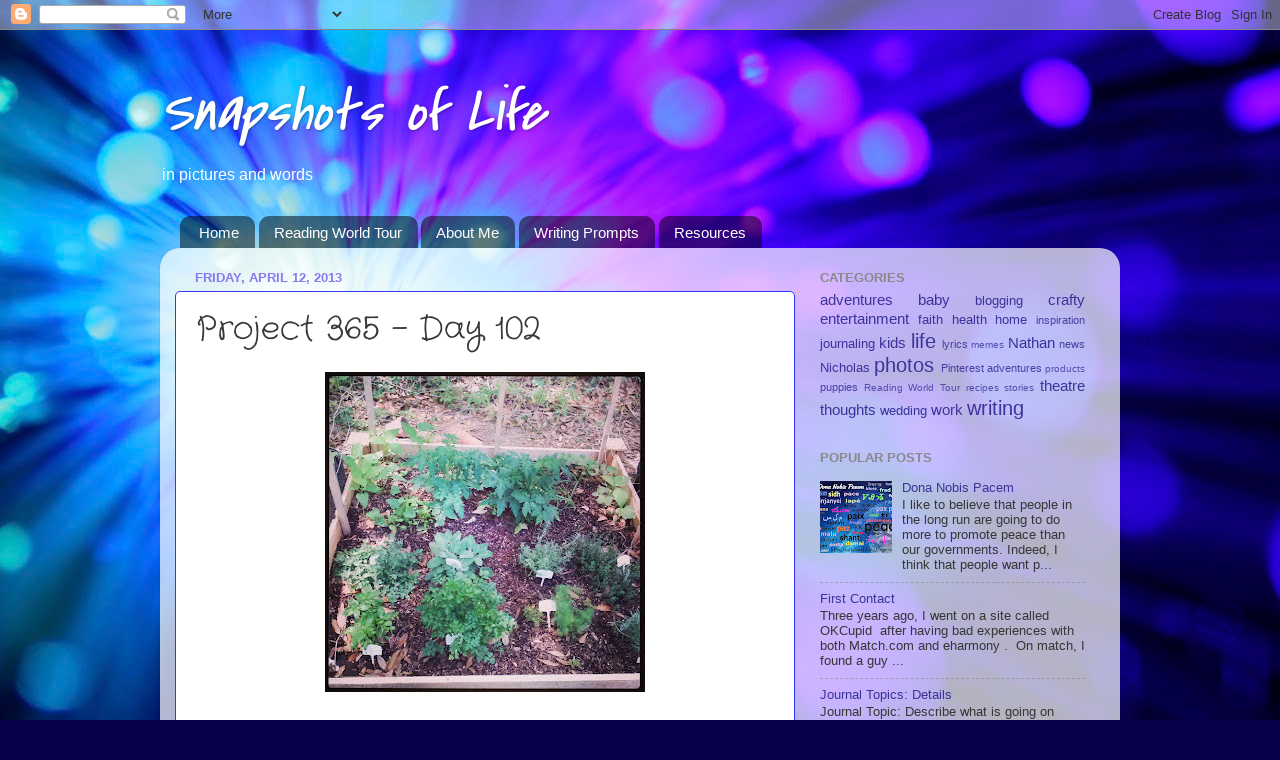

--- FILE ---
content_type: text/html; charset=UTF-8
request_url: https://anitahavelsblog.blogspot.com/b/stats?style=BLACK_TRANSPARENT&timeRange=ALL_TIME&token=APq4FmC0zvcafojCh1B1yLVQki-actj3QKgjeLd6BneyPTbxLSDGvZ_PAkILifMwSIQF86anzUMo2EDHYkAoR0knj03BCEvGuw
body_size: -15
content:
{"total":450211,"sparklineOptions":{"backgroundColor":{"fillOpacity":0.1,"fill":"#000000"},"series":[{"areaOpacity":0.3,"color":"#202020"}]},"sparklineData":[[0,15],[1,16],[2,25],[3,34],[4,37],[5,36],[6,40],[7,13],[8,17],[9,18],[10,14],[11,11],[12,11],[13,11],[14,15],[15,12],[16,99],[17,25],[18,12],[19,27],[20,16],[21,16],[22,86],[23,32],[24,11],[25,13],[26,17],[27,20],[28,26],[29,32]],"nextTickMs":109090}

--- FILE ---
content_type: text/html; charset=utf-8
request_url: https://www.google.com/recaptcha/api2/aframe
body_size: 266
content:
<!DOCTYPE HTML><html><head><meta http-equiv="content-type" content="text/html; charset=UTF-8"></head><body><script nonce="p-FHqaNuJ9RsQxc4ZmUacQ">/** Anti-fraud and anti-abuse applications only. See google.com/recaptcha */ try{var clients={'sodar':'https://pagead2.googlesyndication.com/pagead/sodar?'};window.addEventListener("message",function(a){try{if(a.source===window.parent){var b=JSON.parse(a.data);var c=clients[b['id']];if(c){var d=document.createElement('img');d.src=c+b['params']+'&rc='+(localStorage.getItem("rc::a")?sessionStorage.getItem("rc::b"):"");window.document.body.appendChild(d);sessionStorage.setItem("rc::e",parseInt(sessionStorage.getItem("rc::e")||0)+1);localStorage.setItem("rc::h",'1770126463888');}}}catch(b){}});window.parent.postMessage("_grecaptcha_ready", "*");}catch(b){}</script></body></html>